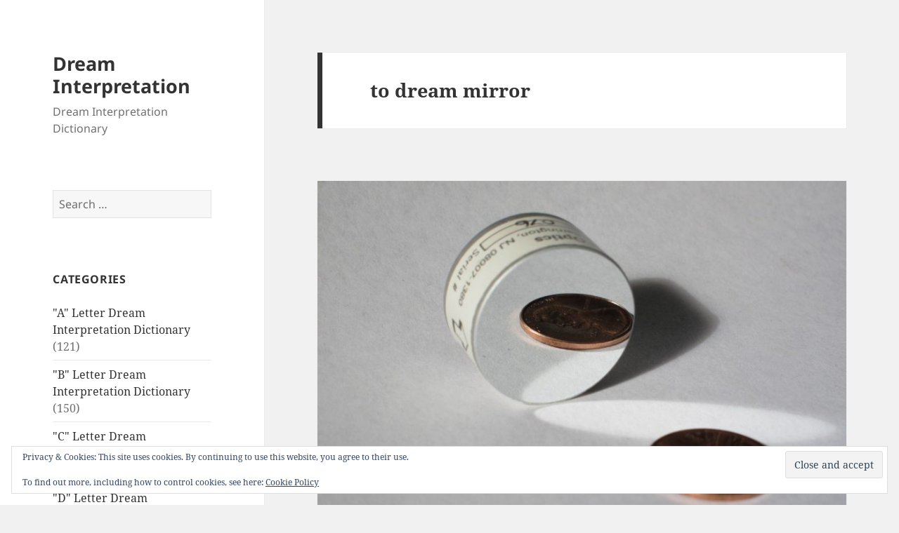

--- FILE ---
content_type: text/html; charset=UTF-8
request_url: https://www.dreaminterpretation.co/tag/to-dream-mirror/
body_size: 9553
content:
<!DOCTYPE html><html lang="en-US" class="no-js"><head><meta charset="UTF-8"><meta name="viewport" content="width=device-width, initial-scale=1.0"><link rel="profile" href="https://gmpg.org/xfn/11"><link rel="pingback" href="https://www.dreaminterpretation.co/xmlrpc.php">  <meta name='robots' content='index, follow, max-image-preview:large, max-snippet:-1, max-video-preview:-1' /><meta name="google-site-verification" content="hhi1f7jG1RmH5M2EN6GNolf2WBejYvEoSEFeCSYIR34" /><title>to dream mirror - Dream Interpretation</title><link rel="canonical" href="https://www.dreaminterpretation.co/tag/to-dream-mirror/" /><meta property="og:locale" content="en_US" /><meta property="og:type" content="article" /><meta property="og:title" content="to dream mirror - Dream Interpretation" /><meta property="og:url" content="https://www.dreaminterpretation.co/tag/to-dream-mirror/" /><meta property="og:site_name" content="Dream Interpretation" /><meta name="twitter:card" content="summary_large_image" /><meta name="twitter:site" content="@DreamInterpretn" /> <script data-jetpack-boost="ignore" type="application/ld+json" class="yoast-schema-graph">{"@context":"https://schema.org","@graph":[{"@type":"CollectionPage","@id":"https://www.dreaminterpretation.co/tag/to-dream-mirror/","url":"https://www.dreaminterpretation.co/tag/to-dream-mirror/","name":"to dream mirror - Dream Interpretation","isPartOf":{"@id":"https://www.dreaminterpretation.co/#website"},"primaryImageOfPage":{"@id":"https://www.dreaminterpretation.co/tag/to-dream-mirror/#primaryimage"},"image":{"@id":"https://www.dreaminterpretation.co/tag/to-dream-mirror/#primaryimage"},"thumbnailUrl":"https://www.dreaminterpretation.co/wp-content/uploads/dream-interpretation-mirror_1200x0.jpg","breadcrumb":{"@id":"https://www.dreaminterpretation.co/tag/to-dream-mirror/#breadcrumb"},"inLanguage":"en-US"},{"@type":"ImageObject","inLanguage":"en-US","@id":"https://www.dreaminterpretation.co/tag/to-dream-mirror/#primaryimage","url":"https://www.dreaminterpretation.co/wp-content/uploads/dream-interpretation-mirror_1200x0.jpg","contentUrl":"https://www.dreaminterpretation.co/wp-content/uploads/dream-interpretation-mirror_1200x0.jpg","width":1200,"height":843,"caption":"Dream Meaning of Mirror"},{"@type":"BreadcrumbList","@id":"https://www.dreaminterpretation.co/tag/to-dream-mirror/#breadcrumb","itemListElement":[{"@type":"ListItem","position":1,"name":"Dream Interpretation","item":"https://www.dreaminterpretation.co/"},{"@type":"ListItem","position":2,"name":"to dream mirror"}]},{"@type":"WebSite","@id":"https://www.dreaminterpretation.co/#website","url":"https://www.dreaminterpretation.co/","name":"Dream Interpretation","description":"Dream Interpretation Dictionary","publisher":{"@id":"https://www.dreaminterpretation.co/#organization"},"potentialAction":[{"@type":"SearchAction","target":{"@type":"EntryPoint","urlTemplate":"https://www.dreaminterpretation.co/?s={search_term_string}"},"query-input":{"@type":"PropertyValueSpecification","valueRequired":true,"valueName":"search_term_string"}}],"inLanguage":"en-US"},{"@type":"Organization","@id":"https://www.dreaminterpretation.co/#organization","name":"Dream Interpretation","url":"https://www.dreaminterpretation.co/","logo":{"@type":"ImageObject","inLanguage":"en-US","@id":"https://www.dreaminterpretation.co/#/schema/logo/image/","url":"https://www.dreaminterpretation.co/wp-content/uploads/dream-meaning-of-whale.jpg","contentUrl":"https://www.dreaminterpretation.co/wp-content/uploads/dream-meaning-of-whale.jpg","width":1280,"height":854,"caption":"Dream Interpretation"},"image":{"@id":"https://www.dreaminterpretation.co/#/schema/logo/image/"},"sameAs":["https://www.facebook.com/dreaminterpretationsco/","https://x.com/DreamInterpretn"]}]}</script> <link rel="amphtml" href="https://www.dreaminterpretation.co/tag/to-dream-mirror/amp/" /><meta name="generator" content="AMP for WP 1.1.11"/><link rel='dns-prefetch' href='//secure.gravatar.com' /><link rel='dns-prefetch' href='//stats.wp.com' /><link rel='dns-prefetch' href='//v0.wordpress.com' /><link rel='dns-prefetch' href='//jetpack.wordpress.com' /><link rel='dns-prefetch' href='//s0.wp.com' /><link rel='dns-prefetch' href='//public-api.wordpress.com' /><link rel='dns-prefetch' href='//0.gravatar.com' /><link rel='dns-prefetch' href='//1.gravatar.com' /><link rel='dns-prefetch' href='//2.gravatar.com' /><link rel="alternate" type="application/rss+xml" title="Dream Interpretation &raquo; Feed" href="https://www.dreaminterpretation.co/feed/" /><link rel="alternate" type="application/rss+xml" title="Dream Interpretation &raquo; Comments Feed" href="https://www.dreaminterpretation.co/comments/feed/" /><link rel="alternate" type="application/rss+xml" title="Dream Interpretation &raquo; to dream mirror Tag Feed" href="https://www.dreaminterpretation.co/tag/to-dream-mirror/feed/" /><style id='wp-img-auto-sizes-contain-inline-css'>img:is([sizes=auto i],[sizes^="auto," i]){contain-intrinsic-size:3000px 1500px}
/*# sourceURL=wp-img-auto-sizes-contain-inline-css */</style><link rel='stylesheet' id='twentyfifteen-jetpack-css' href='https://www.dreaminterpretation.co/wp-content/cache/autoptimize/css/autoptimize_single_aad0d62347b411aa16f567fc54e7c7e2.css?ver=15.4' media='all' /><style id='wp-block-library-inline-css'>:root{--wp-block-synced-color:#7a00df;--wp-block-synced-color--rgb:122,0,223;--wp-bound-block-color:var(--wp-block-synced-color);--wp-editor-canvas-background:#ddd;--wp-admin-theme-color:#007cba;--wp-admin-theme-color--rgb:0,124,186;--wp-admin-theme-color-darker-10:#006ba1;--wp-admin-theme-color-darker-10--rgb:0,107,160.5;--wp-admin-theme-color-darker-20:#005a87;--wp-admin-theme-color-darker-20--rgb:0,90,135;--wp-admin-border-width-focus:2px}@media (min-resolution:192dpi){:root{--wp-admin-border-width-focus:1.5px}}.wp-element-button{cursor:pointer}:root .has-very-light-gray-background-color{background-color:#eee}:root .has-very-dark-gray-background-color{background-color:#313131}:root .has-very-light-gray-color{color:#eee}:root .has-very-dark-gray-color{color:#313131}:root .has-vivid-green-cyan-to-vivid-cyan-blue-gradient-background{background:linear-gradient(135deg,#00d084,#0693e3)}:root .has-purple-crush-gradient-background{background:linear-gradient(135deg,#34e2e4,#4721fb 50%,#ab1dfe)}:root .has-hazy-dawn-gradient-background{background:linear-gradient(135deg,#faaca8,#dad0ec)}:root .has-subdued-olive-gradient-background{background:linear-gradient(135deg,#fafae1,#67a671)}:root .has-atomic-cream-gradient-background{background:linear-gradient(135deg,#fdd79a,#004a59)}:root .has-nightshade-gradient-background{background:linear-gradient(135deg,#330968,#31cdcf)}:root .has-midnight-gradient-background{background:linear-gradient(135deg,#020381,#2874fc)}:root{--wp--preset--font-size--normal:16px;--wp--preset--font-size--huge:42px}.has-regular-font-size{font-size:1em}.has-larger-font-size{font-size:2.625em}.has-normal-font-size{font-size:var(--wp--preset--font-size--normal)}.has-huge-font-size{font-size:var(--wp--preset--font-size--huge)}.has-text-align-center{text-align:center}.has-text-align-left{text-align:left}.has-text-align-right{text-align:right}.has-fit-text{white-space:nowrap!important}#end-resizable-editor-section{display:none}.aligncenter{clear:both}.items-justified-left{justify-content:flex-start}.items-justified-center{justify-content:center}.items-justified-right{justify-content:flex-end}.items-justified-space-between{justify-content:space-between}.screen-reader-text{border:0;clip-path:inset(50%);height:1px;margin:-1px;overflow:hidden;padding:0;position:absolute;width:1px;word-wrap:normal!important}.screen-reader-text:focus{background-color:#ddd;clip-path:none;color:#444;display:block;font-size:1em;height:auto;left:5px;line-height:normal;padding:15px 23px 14px;text-decoration:none;top:5px;width:auto;z-index:100000}html :where(.has-border-color){border-style:solid}html :where([style*=border-top-color]){border-top-style:solid}html :where([style*=border-right-color]){border-right-style:solid}html :where([style*=border-bottom-color]){border-bottom-style:solid}html :where([style*=border-left-color]){border-left-style:solid}html :where([style*=border-width]){border-style:solid}html :where([style*=border-top-width]){border-top-style:solid}html :where([style*=border-right-width]){border-right-style:solid}html :where([style*=border-bottom-width]){border-bottom-style:solid}html :where([style*=border-left-width]){border-left-style:solid}html :where(img[class*=wp-image-]){height:auto;max-width:100%}:where(figure){margin:0 0 1em}html :where(.is-position-sticky){--wp-admin--admin-bar--position-offset:var(--wp-admin--admin-bar--height,0px)}@media screen and (max-width:600px){html :where(.is-position-sticky){--wp-admin--admin-bar--position-offset:0px}}

/*# sourceURL=wp-block-library-inline-css */</style><style id='global-styles-inline-css'>:root{--wp--preset--aspect-ratio--square: 1;--wp--preset--aspect-ratio--4-3: 4/3;--wp--preset--aspect-ratio--3-4: 3/4;--wp--preset--aspect-ratio--3-2: 3/2;--wp--preset--aspect-ratio--2-3: 2/3;--wp--preset--aspect-ratio--16-9: 16/9;--wp--preset--aspect-ratio--9-16: 9/16;--wp--preset--color--black: #000000;--wp--preset--color--cyan-bluish-gray: #abb8c3;--wp--preset--color--white: #fff;--wp--preset--color--pale-pink: #f78da7;--wp--preset--color--vivid-red: #cf2e2e;--wp--preset--color--luminous-vivid-orange: #ff6900;--wp--preset--color--luminous-vivid-amber: #fcb900;--wp--preset--color--light-green-cyan: #7bdcb5;--wp--preset--color--vivid-green-cyan: #00d084;--wp--preset--color--pale-cyan-blue: #8ed1fc;--wp--preset--color--vivid-cyan-blue: #0693e3;--wp--preset--color--vivid-purple: #9b51e0;--wp--preset--color--dark-gray: #111;--wp--preset--color--light-gray: #f1f1f1;--wp--preset--color--yellow: #f4ca16;--wp--preset--color--dark-brown: #352712;--wp--preset--color--medium-pink: #e53b51;--wp--preset--color--light-pink: #ffe5d1;--wp--preset--color--dark-purple: #2e2256;--wp--preset--color--purple: #674970;--wp--preset--color--blue-gray: #22313f;--wp--preset--color--bright-blue: #55c3dc;--wp--preset--color--light-blue: #e9f2f9;--wp--preset--gradient--vivid-cyan-blue-to-vivid-purple: linear-gradient(135deg,rgb(6,147,227) 0%,rgb(155,81,224) 100%);--wp--preset--gradient--light-green-cyan-to-vivid-green-cyan: linear-gradient(135deg,rgb(122,220,180) 0%,rgb(0,208,130) 100%);--wp--preset--gradient--luminous-vivid-amber-to-luminous-vivid-orange: linear-gradient(135deg,rgb(252,185,0) 0%,rgb(255,105,0) 100%);--wp--preset--gradient--luminous-vivid-orange-to-vivid-red: linear-gradient(135deg,rgb(255,105,0) 0%,rgb(207,46,46) 100%);--wp--preset--gradient--very-light-gray-to-cyan-bluish-gray: linear-gradient(135deg,rgb(238,238,238) 0%,rgb(169,184,195) 100%);--wp--preset--gradient--cool-to-warm-spectrum: linear-gradient(135deg,rgb(74,234,220) 0%,rgb(151,120,209) 20%,rgb(207,42,186) 40%,rgb(238,44,130) 60%,rgb(251,105,98) 80%,rgb(254,248,76) 100%);--wp--preset--gradient--blush-light-purple: linear-gradient(135deg,rgb(255,206,236) 0%,rgb(152,150,240) 100%);--wp--preset--gradient--blush-bordeaux: linear-gradient(135deg,rgb(254,205,165) 0%,rgb(254,45,45) 50%,rgb(107,0,62) 100%);--wp--preset--gradient--luminous-dusk: linear-gradient(135deg,rgb(255,203,112) 0%,rgb(199,81,192) 50%,rgb(65,88,208) 100%);--wp--preset--gradient--pale-ocean: linear-gradient(135deg,rgb(255,245,203) 0%,rgb(182,227,212) 50%,rgb(51,167,181) 100%);--wp--preset--gradient--electric-grass: linear-gradient(135deg,rgb(202,248,128) 0%,rgb(113,206,126) 100%);--wp--preset--gradient--midnight: linear-gradient(135deg,rgb(2,3,129) 0%,rgb(40,116,252) 100%);--wp--preset--gradient--dark-gray-gradient-gradient: linear-gradient(90deg, rgba(17,17,17,1) 0%, rgba(42,42,42,1) 100%);--wp--preset--gradient--light-gray-gradient: linear-gradient(90deg, rgba(241,241,241,1) 0%, rgba(215,215,215,1) 100%);--wp--preset--gradient--white-gradient: linear-gradient(90deg, rgba(255,255,255,1) 0%, rgba(230,230,230,1) 100%);--wp--preset--gradient--yellow-gradient: linear-gradient(90deg, rgba(244,202,22,1) 0%, rgba(205,168,10,1) 100%);--wp--preset--gradient--dark-brown-gradient: linear-gradient(90deg, rgba(53,39,18,1) 0%, rgba(91,67,31,1) 100%);--wp--preset--gradient--medium-pink-gradient: linear-gradient(90deg, rgba(229,59,81,1) 0%, rgba(209,28,51,1) 100%);--wp--preset--gradient--light-pink-gradient: linear-gradient(90deg, rgba(255,229,209,1) 0%, rgba(255,200,158,1) 100%);--wp--preset--gradient--dark-purple-gradient: linear-gradient(90deg, rgba(46,34,86,1) 0%, rgba(66,48,123,1) 100%);--wp--preset--gradient--purple-gradient: linear-gradient(90deg, rgba(103,73,112,1) 0%, rgba(131,93,143,1) 100%);--wp--preset--gradient--blue-gray-gradient: linear-gradient(90deg, rgba(34,49,63,1) 0%, rgba(52,75,96,1) 100%);--wp--preset--gradient--bright-blue-gradient: linear-gradient(90deg, rgba(85,195,220,1) 0%, rgba(43,180,211,1) 100%);--wp--preset--gradient--light-blue-gradient: linear-gradient(90deg, rgba(233,242,249,1) 0%, rgba(193,218,238,1) 100%);--wp--preset--font-size--small: 13px;--wp--preset--font-size--medium: 20px;--wp--preset--font-size--large: 36px;--wp--preset--font-size--x-large: 42px;--wp--preset--spacing--20: 0.44rem;--wp--preset--spacing--30: 0.67rem;--wp--preset--spacing--40: 1rem;--wp--preset--spacing--50: 1.5rem;--wp--preset--spacing--60: 2.25rem;--wp--preset--spacing--70: 3.38rem;--wp--preset--spacing--80: 5.06rem;--wp--preset--shadow--natural: 6px 6px 9px rgba(0, 0, 0, 0.2);--wp--preset--shadow--deep: 12px 12px 50px rgba(0, 0, 0, 0.4);--wp--preset--shadow--sharp: 6px 6px 0px rgba(0, 0, 0, 0.2);--wp--preset--shadow--outlined: 6px 6px 0px -3px rgb(255, 255, 255), 6px 6px rgb(0, 0, 0);--wp--preset--shadow--crisp: 6px 6px 0px rgb(0, 0, 0);}:where(.is-layout-flex){gap: 0.5em;}:where(.is-layout-grid){gap: 0.5em;}body .is-layout-flex{display: flex;}.is-layout-flex{flex-wrap: wrap;align-items: center;}.is-layout-flex > :is(*, div){margin: 0;}body .is-layout-grid{display: grid;}.is-layout-grid > :is(*, div){margin: 0;}:where(.wp-block-columns.is-layout-flex){gap: 2em;}:where(.wp-block-columns.is-layout-grid){gap: 2em;}:where(.wp-block-post-template.is-layout-flex){gap: 1.25em;}:where(.wp-block-post-template.is-layout-grid){gap: 1.25em;}.has-black-color{color: var(--wp--preset--color--black) !important;}.has-cyan-bluish-gray-color{color: var(--wp--preset--color--cyan-bluish-gray) !important;}.has-white-color{color: var(--wp--preset--color--white) !important;}.has-pale-pink-color{color: var(--wp--preset--color--pale-pink) !important;}.has-vivid-red-color{color: var(--wp--preset--color--vivid-red) !important;}.has-luminous-vivid-orange-color{color: var(--wp--preset--color--luminous-vivid-orange) !important;}.has-luminous-vivid-amber-color{color: var(--wp--preset--color--luminous-vivid-amber) !important;}.has-light-green-cyan-color{color: var(--wp--preset--color--light-green-cyan) !important;}.has-vivid-green-cyan-color{color: var(--wp--preset--color--vivid-green-cyan) !important;}.has-pale-cyan-blue-color{color: var(--wp--preset--color--pale-cyan-blue) !important;}.has-vivid-cyan-blue-color{color: var(--wp--preset--color--vivid-cyan-blue) !important;}.has-vivid-purple-color{color: var(--wp--preset--color--vivid-purple) !important;}.has-black-background-color{background-color: var(--wp--preset--color--black) !important;}.has-cyan-bluish-gray-background-color{background-color: var(--wp--preset--color--cyan-bluish-gray) !important;}.has-white-background-color{background-color: var(--wp--preset--color--white) !important;}.has-pale-pink-background-color{background-color: var(--wp--preset--color--pale-pink) !important;}.has-vivid-red-background-color{background-color: var(--wp--preset--color--vivid-red) !important;}.has-luminous-vivid-orange-background-color{background-color: var(--wp--preset--color--luminous-vivid-orange) !important;}.has-luminous-vivid-amber-background-color{background-color: var(--wp--preset--color--luminous-vivid-amber) !important;}.has-light-green-cyan-background-color{background-color: var(--wp--preset--color--light-green-cyan) !important;}.has-vivid-green-cyan-background-color{background-color: var(--wp--preset--color--vivid-green-cyan) !important;}.has-pale-cyan-blue-background-color{background-color: var(--wp--preset--color--pale-cyan-blue) !important;}.has-vivid-cyan-blue-background-color{background-color: var(--wp--preset--color--vivid-cyan-blue) !important;}.has-vivid-purple-background-color{background-color: var(--wp--preset--color--vivid-purple) !important;}.has-black-border-color{border-color: var(--wp--preset--color--black) !important;}.has-cyan-bluish-gray-border-color{border-color: var(--wp--preset--color--cyan-bluish-gray) !important;}.has-white-border-color{border-color: var(--wp--preset--color--white) !important;}.has-pale-pink-border-color{border-color: var(--wp--preset--color--pale-pink) !important;}.has-vivid-red-border-color{border-color: var(--wp--preset--color--vivid-red) !important;}.has-luminous-vivid-orange-border-color{border-color: var(--wp--preset--color--luminous-vivid-orange) !important;}.has-luminous-vivid-amber-border-color{border-color: var(--wp--preset--color--luminous-vivid-amber) !important;}.has-light-green-cyan-border-color{border-color: var(--wp--preset--color--light-green-cyan) !important;}.has-vivid-green-cyan-border-color{border-color: var(--wp--preset--color--vivid-green-cyan) !important;}.has-pale-cyan-blue-border-color{border-color: var(--wp--preset--color--pale-cyan-blue) !important;}.has-vivid-cyan-blue-border-color{border-color: var(--wp--preset--color--vivid-cyan-blue) !important;}.has-vivid-purple-border-color{border-color: var(--wp--preset--color--vivid-purple) !important;}.has-vivid-cyan-blue-to-vivid-purple-gradient-background{background: var(--wp--preset--gradient--vivid-cyan-blue-to-vivid-purple) !important;}.has-light-green-cyan-to-vivid-green-cyan-gradient-background{background: var(--wp--preset--gradient--light-green-cyan-to-vivid-green-cyan) !important;}.has-luminous-vivid-amber-to-luminous-vivid-orange-gradient-background{background: var(--wp--preset--gradient--luminous-vivid-amber-to-luminous-vivid-orange) !important;}.has-luminous-vivid-orange-to-vivid-red-gradient-background{background: var(--wp--preset--gradient--luminous-vivid-orange-to-vivid-red) !important;}.has-very-light-gray-to-cyan-bluish-gray-gradient-background{background: var(--wp--preset--gradient--very-light-gray-to-cyan-bluish-gray) !important;}.has-cool-to-warm-spectrum-gradient-background{background: var(--wp--preset--gradient--cool-to-warm-spectrum) !important;}.has-blush-light-purple-gradient-background{background: var(--wp--preset--gradient--blush-light-purple) !important;}.has-blush-bordeaux-gradient-background{background: var(--wp--preset--gradient--blush-bordeaux) !important;}.has-luminous-dusk-gradient-background{background: var(--wp--preset--gradient--luminous-dusk) !important;}.has-pale-ocean-gradient-background{background: var(--wp--preset--gradient--pale-ocean) !important;}.has-electric-grass-gradient-background{background: var(--wp--preset--gradient--electric-grass) !important;}.has-midnight-gradient-background{background: var(--wp--preset--gradient--midnight) !important;}.has-small-font-size{font-size: var(--wp--preset--font-size--small) !important;}.has-medium-font-size{font-size: var(--wp--preset--font-size--medium) !important;}.has-large-font-size{font-size: var(--wp--preset--font-size--large) !important;}.has-x-large-font-size{font-size: var(--wp--preset--font-size--x-large) !important;}
/*# sourceURL=global-styles-inline-css */</style><style id='classic-theme-styles-inline-css'>/*! This file is auto-generated */
.wp-block-button__link{color:#fff;background-color:#32373c;border-radius:9999px;box-shadow:none;text-decoration:none;padding:calc(.667em + 2px) calc(1.333em + 2px);font-size:1.125em}.wp-block-file__button{background:#32373c;color:#fff;text-decoration:none}
/*# sourceURL=/wp-includes/css/classic-themes.min.css */</style><link rel='stylesheet' id='chld_thm_cfg_parent-css' href='https://www.dreaminterpretation.co/wp-content/cache/autoptimize/css/autoptimize_single_c65931a46c31e352d18ed5b700a6af30.css?ver=1f43976572b69fea19560b51ab61ac40' media='all' /><link rel='stylesheet' id='twentyfifteen-fonts-css' href='https://www.dreaminterpretation.co/wp-content/cache/autoptimize/css/autoptimize_single_ce04d128efb2bb6b4794ea830a7b6773.css?ver=20230328' media='all' /><link rel='stylesheet' id='genericons-css' href='https://www.dreaminterpretation.co/wp-content/cache/autoptimize/css/autoptimize_single_6caff7e9361823e3f5f93c9672c2670d.css?ver=3.1' media='all' /><link rel='stylesheet' id='twentyfifteen-style-css' href='https://www.dreaminterpretation.co/wp-content/themes/twentyfifteen-child/style.css?ver=20251202' media='all' /><link rel='stylesheet' id='twentyfifteen-block-style-css' href='https://www.dreaminterpretation.co/wp-content/cache/autoptimize/css/autoptimize_single_f48e7bde593ecc4a4b8a5b39a14ef16e.css?ver=20240715' media='all' />     <link rel="https://api.w.org/" href="https://www.dreaminterpretation.co/wp-json/" /><link rel="alternate" title="JSON" type="application/json" href="https://www.dreaminterpretation.co/wp-json/wp/v2/tags/480" /><link rel="EditURI" type="application/rsd+xml" title="RSD" href="https://www.dreaminterpretation.co/xmlrpc.php?rsd" /><style>img#wpstats{display:none}</style>   <meta name="msvalidate.01" content="6AB142C192308504684CF9CFF949DDA1" /><meta property="fb:admins" content="528225636" />   <noscript><img height="1" width="1" style="display:none"
 src="https://www.facebook.com/tr?id=1461898080674934&ev=PageView&noscript=1"
/></noscript><link rel='stylesheet' id='eu-cookie-law-style-css' href='https://www.dreaminterpretation.co/wp-content/cache/autoptimize/css/autoptimize_single_15a91bd5c66d4058b99f29022822f759.css?ver=15.4' media='all' /></head><body class="archive tag tag-to-dream-mirror tag-480 wp-embed-responsive wp-theme-twentyfifteen wp-child-theme-twentyfifteen-child">
<div id="page" class="hfeed site"> <a class="skip-link screen-reader-text" href="#content"> Skip to content </a><div id="sidebar" class="sidebar"><header id="masthead" class="site-header"><div class="site-branding"><p class="site-title"><a href="https://www.dreaminterpretation.co/" rel="home" >Dream Interpretation</a></p><p class="site-description">Dream Interpretation Dictionary</p> <button class="secondary-toggle">Menu and widgets</button></div></header><div id="secondary" class="secondary"><div id="widget-area" class="widget-area" role="complementary"><aside id="search-2" class="widget widget_search"><form role="search" method="get" class="search-form" action="https://www.dreaminterpretation.co/"> <label> <span class="screen-reader-text">Search for:</span> <input type="search" class="search-field" placeholder="Search &hellip;" value="" name="s" /> </label> <input type="submit" class="search-submit screen-reader-text" value="Search" /></form></aside><aside id="categories-2" class="widget widget_categories"><h2 class="widget-title">Categories</h2><nav aria-label="Categories"><ul><li class="cat-item cat-item-1"><a href="https://www.dreaminterpretation.co/dream-interpretation-a-letter-dream-meanings-dictionary/">&quot;A&quot; Letter Dream Interpretation Dictionary</a> (121)</li><li class="cat-item cat-item-2"><a href="https://www.dreaminterpretation.co/dream-interpretation-b-letter-dream-meanings-dictionary/">&quot;B&quot; Letter Dream Interpretation Dictionary</a> (150)</li><li class="cat-item cat-item-3"><a href="https://www.dreaminterpretation.co/dream-interpretation-c-letter-dream-meanings-dictionary/">&quot;C&quot; Letter Dream Interpretation Dictionary</a> (145)</li><li class="cat-item cat-item-4"><a href="https://www.dreaminterpretation.co/dream-interpretation-d-letter-dream-meanings-dictionary/">&quot;D&quot; Letter Dream Interpretation Dictionary</a> (83)</li><li class="cat-item cat-item-5"><a href="https://www.dreaminterpretation.co/dream-interpretation-e-letter-dream-meanings-dictionary/">&quot;E&quot; Letter Dream Interpretation Dictionary</a> (54)</li><li class="cat-item cat-item-6"><a href="https://www.dreaminterpretation.co/dream-interpretation-f-letter-dream-meanings-dictionary/">&quot;F&quot; Letter Dream Interpretation Dictionary</a> (50)</li><li class="cat-item cat-item-7"><a href="https://www.dreaminterpretation.co/dream-interpretation-g-letter-dream-meanings-dictionary/">&quot;G&quot; Letter Dream Interpretation Dictionary</a> (49)</li><li class="cat-item cat-item-8"><a href="https://www.dreaminterpretation.co/dream-interpretation-h-letter-dream-meanings-dictionary/">&quot;H&quot; Letter Dream Interpretation Dictionary</a> (31)</li><li class="cat-item cat-item-9"><a href="https://www.dreaminterpretation.co/dream-interpretation-i-letter-dream-meanings-dictionary/">&quot;I&quot; Letter Dream Interpretation Dictionary</a> (12)</li><li class="cat-item cat-item-10"><a href="https://www.dreaminterpretation.co/dream-interpretation-j-letter-dream-meanings-dictionary/">&quot;J&quot; Letter Dream Interpretation Dictionary</a> (15)</li><li class="cat-item cat-item-11"><a href="https://www.dreaminterpretation.co/dream-interpretation-k-letter-dream-meanings-dictionary/">&quot;K&quot; Letter Dream Interpretation Dictionary</a> (12)</li><li class="cat-item cat-item-12"><a href="https://www.dreaminterpretation.co/dream-interpretation-l-letter-dream-meanings-dictionary/">&quot;L&quot; Letter Dream Interpretation Dictionary</a> (59)</li><li class="cat-item cat-item-13"><a href="https://www.dreaminterpretation.co/dream-interpretation-m-letter-dream-meanings-dictionary/">&quot;M&quot; Letter Dream Interpretation Dictionary</a> (45)</li><li class="cat-item cat-item-14"><a href="https://www.dreaminterpretation.co/dream-interpretation-n-letter-dream-meanings-dictionary/">&quot;N&quot; Letter Dream Interpretation Dictionary</a> (23)</li><li class="cat-item cat-item-15"><a href="https://www.dreaminterpretation.co/dream-interpretation-o-letter-dream-meanings-dictionary/">&quot;O&quot; Letter Dream Interpretation Dictionary</a> (20)</li><li class="cat-item cat-item-16"><a href="https://www.dreaminterpretation.co/dream-interpretation-p-letter-dream-meanings-dictionary/">&quot;P&quot; Letter Dream Interpretation Dictionary</a> (85)</li><li class="cat-item cat-item-17"><a href="https://www.dreaminterpretation.co/dream-interpretation-q-letter-dream-meanings-dictionary/">&quot;Q&quot; Letter Dream Interpretation Dictionary</a> (10)</li><li class="cat-item cat-item-18"><a href="https://www.dreaminterpretation.co/dream-interpretation-r-letter-dream-meanings-dictionary/">&quot;R&quot; Letter Dream Interpretation Dictionary</a> (44)</li><li class="cat-item cat-item-19"><a href="https://www.dreaminterpretation.co/dream-interpretation-s-letter-dream-meanings-dictionary/">&quot;S&quot; Letter Dream Interpretation Dictionary</a> (139)</li><li class="cat-item cat-item-20"><a href="https://www.dreaminterpretation.co/dream-interpretation-t-letter-dream-meanings-dictionary/">&quot;T&quot; Letter Dream Interpretation Dictionary</a> (103)</li><li class="cat-item cat-item-21"><a href="https://www.dreaminterpretation.co/dream-interpretation-u-letter-dream-meanings-dictionary/">&quot;U&quot; Letter Dream Interpretation Dictionary</a> (11)</li><li class="cat-item cat-item-22"><a href="https://www.dreaminterpretation.co/dream-interpretation-v-letter-dream-meanings-dictionary/">&quot;V&quot; Letter Dream Interpretation Dictionary</a> (26)</li><li class="cat-item cat-item-23"><a href="https://www.dreaminterpretation.co/dream-interpretation-w-letter-dream-meanings-dictionary/">&quot;W&quot; Letter Dream Interpretation Dictionary</a> (71)</li><li class="cat-item cat-item-24"><a href="https://www.dreaminterpretation.co/dream-interpretation-y-letter-dream-meanings-dictionary/">&quot;Y&quot; Letter Dream Interpretation Dictionary</a> (5)</li><li class="cat-item cat-item-25"><a href="https://www.dreaminterpretation.co/dream-interpretation-z-letter-dream-meanings-dictionary/">&quot;Z&quot; Letter Dream Interpretation Dictionary</a> (3)</li></ul></nav></aside><aside id="eu_cookie_law_widget-2" class="widget widget_eu_cookie_law_widget"><div
 class="hide-on-button"
 data-hide-timeout="30"
 data-consent-expiration="180"
 id="eu-cookie-law"
><form method="post" id="jetpack-eu-cookie-law-form"> <input type="submit" value="Close and accept" class="accept" /></form> Privacy &amp; Cookies: This site uses cookies. By continuing to use this website, you agree to their use.<br /> <br /> To find out more, including how to control cookies, see here: <a href="https://automattic.com/cookies/" rel="nofollow"> Cookie Policy </a></div></aside></div></div></div><div id="content" class="site-content"><section id="primary" class="content-area"><main id="main" class="site-main"><header class="page-header"><h1 class="page-title">to dream mirror</h1></header><article id="post-389" class="post-389 post type-post status-publish format-standard has-post-thumbnail hentry category-dream-interpretation-m-letter-dream-meanings-dictionary tag-mirror tag-to-dream-mirror tag-to-see-mirror-in-a-dream"> <a class="post-thumbnail" href="https://www.dreaminterpretation.co/dream-meaning-mirror/" aria-hidden="true"> <img width="825" height="510" src="https://www.dreaminterpretation.co/wp-content/uploads/dream-interpretation-mirror_1200x0-825x510.jpg" class="attachment-post-thumbnail size-post-thumbnail wp-post-image" alt="Dream Meaning of Mirror" decoding="async" fetchpriority="high" /> </a><header class="entry-header"><h2 class="entry-title"><a href="https://www.dreaminterpretation.co/dream-meaning-mirror/" rel="bookmark">Dream Meaning of Mirror</a></h2></header><div class="entry-content"><p>To see a mirror in a dream refers to pureness, good intention and humility. Alternatively, a mirror means that you will be appreciated because of your good intention and helpfulness. Many people will present opportunities and privileges to you unintended. &nbsp;</p><p>To see a framed mirror in your dream indicates that although you have a big wealth and valuable commodities and things, you will continue to live a modest life without changing your environment.</p><p>To dream that you look in a mirror signifies that you will feel the games of the people who test you and you will act upon this. Alternatively, it means that you will meet a person whose life style is good for you, you will change your life style by following a person whom you admire.</p><p>To dream that although you look in a mirror, you can&rsquo;t see yourself may represent that you will learn that in fact you didn&rsquo;t make a mistake about a subject which you think you made a mistake. If you see another person although you look in a mirror in your dream, it symbolizes a loyal friend who undertakes your liability or your fault.</p><p>To break a mirror in your dream you should go out of rules to overcome a job or beat your rival. If you see a broken mirror in your dream, it means that your competitor will give an issue prominence by applying cheat.</p><p>To clean a mirror in your dream indicates that you will get in return for your aids and favours. It also refers to your favour and you will get return that your family will benefit from.</p><p>To see of buying a mirror in your dream symbolizes complimentary statements that you will hear from a person whom you don&rsquo;t know. If you give a mirror to someone or give it as a gift in your dream, it means that you will admire a person who is younger, you will get inspired from a person and you will solve a problem which you haven&rsquo;t solved for a long time. &nbsp;&nbsp;</p><p>To see of buying and selling a mirror in your dream signifies fake complimentaries said because of interest.</p><p>To hang on a mirror in your dream may represent that a person who is interested in you for a long time will make you feel this as soon as possible. It also denotes that you will take an invitation as a saver for a job whose peace and harmony are destroyed.</p></div><footer class="entry-footer"> <span class="cat-links"><span class="screen-reader-text">Categories </span><a href="https://www.dreaminterpretation.co/dream-interpretation-m-letter-dream-meanings-dictionary/" rel="category tag">"M" Letter Dream Interpretation Dictionary</a></span><span class="tags-links"><span class="screen-reader-text">Tags </span><a href="https://www.dreaminterpretation.co/tag/mirror/" rel="tag">mirror</a>, <a href="https://www.dreaminterpretation.co/tag/to-dream-mirror/" rel="tag">to dream mirror</a>, <a href="https://www.dreaminterpretation.co/tag/to-see-mirror-in-a-dream/" rel="tag">to see mirror in a dream</a></span><span class="comments-link"><a href="https://www.dreaminterpretation.co/dream-meaning-mirror/#comments">1 Comment<span class="screen-reader-text"> on Dream Meaning of Mirror</span></a></span></footer></article></main></section></div><footer id="colophon" class="site-footer" role="contentinfo"><div class="site-info"> Copyright &copy; 2013 - 2018 <a href="https://www.dreaminterpretation.co/">Dream Interpretation</a>.co All Right Reserved.<br> <a href="/dream-interpretation-about-us/">About Dream Interpretation</a> - <a href="/dream-interpretation-contact/">Contact</a> - <a href="#">FAQ</a> - <a href="/dream-interpretation-privacy-policy/">Privacy Policy</a> - <a href="/dream-interpretation-disclaimer.asp">Disclaimer</a><br /> Dreams in Social Media - <a href="https://twitter.com/DreamInterpretn" rel="publisher" target="_blank">Twitter</a> - <a href="https://www.facebook.com/dreaminterpretationsco/" rel="publisher" target="_blank">Facebook</a> - <a href="https://plus.google.com/105563039672257299070/" rel="publisher" target="_blank">Google +</a></div></footer></div>     <script defer src="[data-uri]" type="7f1cd8298e203e716dd085a2-text/javascript"></script><script src="https://www.dreaminterpretation.co/wp-includes/js/jquery/jquery.min.js?ver=3.7.1" id="jquery-core-js" type="7f1cd8298e203e716dd085a2-text/javascript"></script><script defer src="https://www.dreaminterpretation.co/wp-includes/js/jquery/jquery-migrate.min.js?ver=3.4.1" id="jquery-migrate-js" type="7f1cd8298e203e716dd085a2-text/javascript"></script><script defer id="twentyfifteen-script-js-extra" src="[data-uri]" type="7f1cd8298e203e716dd085a2-text/javascript"></script><script src="https://www.dreaminterpretation.co/wp-content/cache/autoptimize/js/autoptimize_single_52cb465292278b053baf9298c9cda80c.js?ver=20250729" id="twentyfifteen-script-js" defer data-wp-strategy="defer" type="7f1cd8298e203e716dd085a2-text/javascript"></script><script async src="//pagead2.googlesyndication.com/pagead/js/adsbygoogle.js" type="7f1cd8298e203e716dd085a2-text/javascript"></script><script type="7f1cd8298e203e716dd085a2-text/javascript">(adsbygoogle = window.adsbygoogle || []).push({
          google_ad_client: "ca-pub-5596845202742780",
          enable_page_level_ads: true
     });</script><script defer src="[data-uri]" type="7f1cd8298e203e716dd085a2-text/javascript"></script><script type="speculationrules">{"prefetch":[{"source":"document","where":{"and":[{"href_matches":"/*"},{"not":{"href_matches":["/wp-*.php","/wp-admin/*","/wp-content/uploads/*","/wp-content/*","/wp-content/plugins/*","/wp-content/themes/twentyfifteen-child/*","/wp-content/themes/twentyfifteen/*","/*\\?(.+)"]}},{"not":{"selector_matches":"a[rel~=\"nofollow\"]"}},{"not":{"selector_matches":".no-prefetch, .no-prefetch a"}}]},"eagerness":"conservative"}]}</script><script type="7f1cd8298e203e716dd085a2-text/javascript">var _gaq = _gaq || [];
  _gaq.push(['_setAccount', 'UA-359549-15']);
  _gaq.push(['_setDomainName', '.dreaminterpretation.co']);
  _gaq.push(['_trackPageview']);
  _gaq.push(['_trackPageLoadTime']);

  (function() {
    var ga = document.createElement('script'); ga.type = 'text/javascript'; ga.async = true;
    ga.src = ('https:' == document.location.protocol ? 'https://ssl' : 'http://www') + '.google-analytics.com/ga.js';
    var s = document.getElementsByTagName('script')[0]; s.parentNode.insertBefore(ga, s);
  })();</script><script id="jetpack-stats-js-before" type="7f1cd8298e203e716dd085a2-text/javascript">_stq = window._stq || [];
_stq.push([ "view", {"v":"ext","blog":"146104459","post":"0","tz":"0","srv":"www.dreaminterpretation.co","arch_tag":"to-dream-mirror","arch_results":"1","j":"1:15.4"} ]);
_stq.push([ "clickTrackerInit", "146104459", "0" ]);
//# sourceURL=jetpack-stats-js-before</script><script src="https://stats.wp.com/e-202604.js" id="jetpack-stats-js" defer data-wp-strategy="defer" type="7f1cd8298e203e716dd085a2-text/javascript"></script><script defer src="https://www.dreaminterpretation.co/wp-content/plugins/jetpack/_inc/build/widgets/eu-cookie-law/eu-cookie-law.min.js?ver=20180522" id="eu-cookie-law-script-js" type="7f1cd8298e203e716dd085a2-text/javascript"></script><script src="/cdn-cgi/scripts/7d0fa10a/cloudflare-static/rocket-loader.min.js" data-cf-settings="7f1cd8298e203e716dd085a2-|49" defer></script><script defer src="https://static.cloudflareinsights.com/beacon.min.js/vcd15cbe7772f49c399c6a5babf22c1241717689176015" integrity="sha512-ZpsOmlRQV6y907TI0dKBHq9Md29nnaEIPlkf84rnaERnq6zvWvPUqr2ft8M1aS28oN72PdrCzSjY4U6VaAw1EQ==" data-cf-beacon='{"version":"2024.11.0","token":"68d3fc5d17d84ccb81cc7ec0a55922c2","r":1,"server_timing":{"name":{"cfCacheStatus":true,"cfEdge":true,"cfExtPri":true,"cfL4":true,"cfOrigin":true,"cfSpeedBrain":true},"location_startswith":null}}' crossorigin="anonymous"></script>
</body></html>
<!-- Dynamic page generated in 0.335 seconds. -->
<!-- Cached page generated by WP-Super-Cache on 2026-01-21 18:12:32 -->

<!-- Compression = gzip -->

--- FILE ---
content_type: text/html; charset=utf-8
request_url: https://www.google.com/recaptcha/api2/aframe
body_size: 267
content:
<!DOCTYPE HTML><html><head><meta http-equiv="content-type" content="text/html; charset=UTF-8"></head><body><script nonce="T1lY-26Zxe9L32JmLMbr7Q">/** Anti-fraud and anti-abuse applications only. See google.com/recaptcha */ try{var clients={'sodar':'https://pagead2.googlesyndication.com/pagead/sodar?'};window.addEventListener("message",function(a){try{if(a.source===window.parent){var b=JSON.parse(a.data);var c=clients[b['id']];if(c){var d=document.createElement('img');d.src=c+b['params']+'&rc='+(localStorage.getItem("rc::a")?sessionStorage.getItem("rc::b"):"");window.document.body.appendChild(d);sessionStorage.setItem("rc::e",parseInt(sessionStorage.getItem("rc::e")||0)+1);localStorage.setItem("rc::h",'1769019154996');}}}catch(b){}});window.parent.postMessage("_grecaptcha_ready", "*");}catch(b){}</script></body></html>